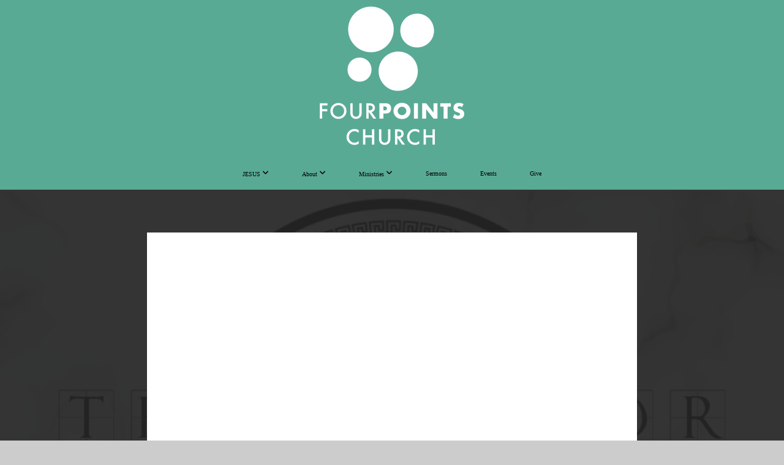

--- FILE ---
content_type: text/html; charset=UTF-8
request_url: https://fourpointschurch.com/media/2bz5c46/romans-5-1-11
body_size: 8714
content:
<!DOCTYPE html>
<html class="wf-loading">
	<head>
		<meta http-equiv="Content-Type" content="text/html; charset=utf-8" />
		<meta name="viewport" content="width=device-width, initial-scale=1.0" />
<meta name="provider" content="snappages" />
<meta http-equiv="X-UA-Compatible" content="IE=Edge"/>
    <meta name="keywords" content="reformed, calvinism, calvinist, reformed baptist, church, Acworth, Dallas, Georgia, gospel, bible, expository, preaching, Jesus, 9marks, 9 marks, A29, Acts 29, nine marks, verse by verse, exposition, expository, expositional, preach books of the Bible, preach through the Bible, scripture, Bible-based, dead dog, dead dog society, reformed church, calvinist church," />
            <meta name="description" content="" />
            <meta property="og:title" content="Romans 5:1-11" />
            <meta property="og:type" content="video" />
            <meta property="og:url" content="https://fourpointschurch.com/media/2bz5c46/romans-5-1-11" />
            <meta property="og:image" content="https://images.subsplash.com/image.jpg?id=f0d753b0-3665-4796-af12-a05dcf09e223&w=800&h=450" />
            <meta property="og:thumbnail" content="https://images.subsplash.com/image.jpg?id=f0d753b0-3665-4796-af12-a05dcf09e223&w=800&h=450" />
            <meta property="og:image:secure_url" content="https://images.subsplash.com/image.jpg?id=f0d753b0-3665-4796-af12-a05dcf09e223&w=800&h=450" />
            <meta property="og:site_name" content="Four Points Church" />
            <meta property="og:description" content="" />
    <link rel="shortcut icon" href="https://files.snappages.site/F3JCJZ/assets/favicon.png">
<link rel="canonical" href="https://fourpointschurch.com/media/2bz5c46/romans-5-1-11" />
<title>Romans 5:1-11 | Four Points Church</title>
    <script defer src="https://ajax.googleapis.com/ajax/libs/jquery/2.1.3/jquery.min.js"></script>
<script>
	var wid=26950, pid=442066, ptype='media', tid=33373, custom_fonts = "Bitter:regular,italic,700|Lato:100,100italic,300,300italic,regular,italic,700,700italic,900,900italic|Montserrat:100,200,300,regular,500,600,700,800,900|Open Sans:300,300italic,regular,italic,600,600italic,700,700italic,800,800italic&display=swap";var page_type="media-item", render_url="https://site.snappages.site";</script>
<link href="https://assets2.snappages.site/global/styles/website.min.css?v=1769726529" type="text/css" rel="stylesheet" /><script defer src="https://assets2.snappages.site/global/assets/js/website.min.js?v=1769726529" type="text/javascript"></script><link class="core-style" href="https://files.snappages.site/F3JCJZ/assets/themes/33373/style1764437773.css" type="text/css" rel="stylesheet" />
<link href="https://site.snappages.site/assets/icons/fontawesome/webfonts/fa-brands-400.woff2" rel="preload" as="font" type="font/woff2" crossorigin="anonymous"/>
<link href="https://site.snappages.site/assets/icons/fontawesome/webfonts/fa-regular-400.woff2" rel="preload" as="font" type="font/woff2" crossorigin="anonymous"/>
<link href="https://site.snappages.site/assets/icons/fontawesome/webfonts/fa-solid-900.woff2" rel="preload" as="font" type="font/woff2" crossorigin="anonymous"/>
<link href="https://site.snappages.site/assets/icons/fontawesome/css/all.min.css" rel="stylesheet"/>
<link href="https://site.snappages.site/assets/icons/fontawesome/css/all.min.css" rel="stylesheet"/>
<noscript><link href="https://site.snappages.site/assets/icons/fontawesome/css/all.min.css" rel="stylesheet" as="style"/></noscript>
<link href="https://site.snappages.site/assets/icons/fontawesome/css/v4-shims.min.css" rel="preload" as="style" onload="this.rel='stylesheet'"/>
<noscript><link href="https://site.snappages.site/assets/icons/fontawesome/css/v4-shims.min.css" rel="stylesheet" as="style"/></noscript>
<link href="https://assets2.snappages.site/global/assets/icons/pixeden/css/pe-icon-7-stroke.min.css" rel="preload" as="style" onload="this.rel='stylesheet'"/>
<noscript><link href="https://assets2.snappages.site/global/assets/icons/pixeden/css/pe-icon-7-stroke.min.css" rel="stylesheet" as="style"/></noscript>
<link href="https://assets2.snappages.site/global/assets/icons/typicons/typicons.min.css" rel="preload" as="style" onload="this.rel='stylesheet'"/>
<noscript><link href="https://assets2.snappages.site/global/assets/icons/typicons/typicons.min.css" rel="preload" as="stylesheet"/></noscript>
<link href="https://use.typekit.net/hqk1yln.css" rel="stylesheet" />

<!-- Global site tag (gtag.js) - Google Analytics -->
<script async src="https://www.googletagmanager.com/gtag/js?id=UA-96829870-1"></script>
<script>
window.dataLayer = window.dataLayer || [];
function gtag(){dataLayer.push(arguments);}
gtag('js', new Date());
gtag('config', 'UA-96829870-1');
</script>
<svg xmlns="https://www.w3.org/2000/svg" style="display:none;">
    <symbol id="sp-icon-amazon" viewBox="0 0 50 50">
        <g fill-rule="nonzero">
          <path id="Shape" d="M0.0909090909,38.8 C0.242409091,38.53335 0.484818182,38.51665 0.818181818,38.75 C8.39390909,43.58335 16.6363636,46 25.5454545,46 C31.4848182,46 37.3484545,44.78335 43.1363636,42.35 C43.2878636,42.28335 43.5075455,42.18335 43.7954545,42.05 C44.0833182,41.91665 44.2878636,41.81665 44.4090909,41.75 C44.8636364,41.55 45.2196818,41.65 45.4772727,42.05 C45.7348182,42.45 45.6515,42.81665 45.2272727,43.15 C44.6818182,43.58335 43.9848182,44.08335 43.1363636,44.65 C40.5302727,46.35 37.6211818,47.66665 34.4090909,48.6 C31.1969545,49.53335 28.0605909,50 25,50 C20.2727273,50 15.803,49.09165 11.5909091,47.275 C7.37877273,45.45835 3.60604545,42.9 0.272727273,39.6 C0.0909090909,39.43335 0,39.26665 0,39.1 C0,39 0.0302727273,38.9 0.0909090909,38.8 Z M13.7727273,24.55 C13.7727273,22.25 14.2878636,20.28335 15.3181818,18.65 C16.3484545,17.01665 17.7575455,15.78335 19.5454545,14.95 C21.1818182,14.18335 23.1969545,13.63335 25.5909091,13.3 C26.4090909,13.2 27.7424091,13.06665 29.5909091,12.9 L29.5909091,12.05 C29.5909091,9.91665 29.3787727,8.48335 28.9545455,7.75 C28.3181818,6.75 27.3181818,6.25 25.9545455,6.25 L25.5909091,6.25 C24.5909091,6.35 23.7272727,6.7 23,7.3 C22.2727273,7.9 21.803,8.73335 21.5909091,9.8 C21.4696818,10.46665 21.1666364,10.85 20.6818182,10.95 L15.4545455,10.25 C14.9393636,10.11665 14.6818182,9.81665 14.6818182,9.35 C14.6818182,9.25 14.6969545,9.13335 14.7272727,9 C15.2424091,6.03335 16.5075455,3.83335 18.5227273,2.4 C20.5378636,0.96665 22.8939091,0.16665 25.5909091,0 L26.7272727,0 C30.1818182,0 32.8787727,0.98335 34.8181818,2.95 C35.1223778,3.2848521 35.4034595,3.64418094 35.6590909,4.025 C35.9166364,4.40835 36.1211818,4.75 36.2727273,5.05 C36.4242273,5.35 36.5605909,5.78335 36.6818182,6.35 C36.803,6.91665 36.8939091,7.30835 36.9545455,7.525 C37.0151364,7.74165 37.0605909,8.20835 37.0909091,8.925 C37.1211818,9.64165 37.1363636,10.06665 37.1363636,10.2 L37.1363636,22.3 C37.1363636,23.16665 37.25,23.95835 37.4772727,24.675 C37.7045455,25.39165 37.9242273,25.90835 38.1363636,26.225 C38.3484545,26.54165 38.6969545,27.05 39.1818182,27.75 C39.3636364,28.05 39.4545455,28.31665 39.4545455,28.55 C39.4545455,28.81665 39.3333182,29.05 39.0909091,29.25 C36.5757273,31.65 35.2120909,32.95 35,33.15 C34.6363636,33.45 34.1969545,33.48335 33.6818182,33.25 C33.2575455,32.85 32.8863636,32.46665 32.5681818,32.1 C32.25,31.73335 32.0227273,31.46665 31.8863636,31.3 C31.75,31.13335 31.5302727,30.80835 31.2272727,30.325 C30.9242273,29.84165 30.7120909,29.51665 30.5909091,29.35 C28.8939091,31.38335 27.2272727,32.65 25.5909091,33.15 C24.5605909,33.48335 23.2878636,33.65 21.7727273,33.65 C19.4393636,33.65 17.5227273,32.85835 16.0227273,31.275 C14.5227273,29.69165 13.7727273,27.45 13.7727273,24.55 Z M21.5909091,23.55 C21.5909091,24.85 21.8863636,25.89165 22.4772727,26.675 C23.0681818,27.45835 23.8636364,27.85 24.8636364,27.85 C24.9545455,27.85 25.0833182,27.83335 25.25,27.8 C25.4166364,27.76665 25.5302727,27.75 25.5909091,27.75 C26.8636364,27.38335 27.8484545,26.48335 28.5454545,25.05 C28.8787727,24.41665 29.1287727,23.725 29.2954545,22.975 C29.4620909,22.225 29.553,21.61665 29.5681818,21.15 C29.5833182,20.68335 29.5909091,19.91665 29.5909091,18.85 L29.5909091,17.6 C27.8333182,17.6 26.5,17.73335 25.5909091,18 C22.9242273,18.83335 21.5909091,20.68335 21.5909091,23.55 Z M40.6818182,39.65 C40.7424091,39.51665 40.8333182,39.38335 40.9545455,39.25 C41.7120909,38.68335 42.4393636,38.3 43.1363636,38.1 C44.2878636,37.76665 45.4090909,37.58335 46.5,37.55 C46.803,37.51665 47.0909091,37.53335 47.3636364,37.6 C48.7272727,37.73335 49.5454545,37.98335 49.8181818,38.35 C49.9393636,38.55 50,38.85 50,39.25 L50,39.6 C50,40.76665 49.7120909,42.14165 49.1363636,43.725 C48.5605909,45.30835 47.7575455,46.58335 46.7272727,47.55 C46.5757273,47.68335 46.4393636,47.75 46.3181818,47.75 C46.2575455,47.75 46.1969545,47.73335 46.1363636,47.7 C45.9545455,47.6 45.9090909,47.41665 46,47.15 C47.1211818,44.25 47.6818182,42.23335 47.6818182,41.1 C47.6818182,40.73335 47.6211818,40.46665 47.5,40.3 C47.1969545,39.9 46.3484545,39.7 44.9545455,39.7 C44.4393636,39.7 43.8333182,39.73335 43.1363636,39.8 C42.3787727,39.9 41.6818182,40 41.0454545,40.1 C40.8636364,40.1 40.7424091,40.06665 40.6818182,40 C40.6211818,39.93335 40.6060455,39.86665 40.6363636,39.8 C40.6363636,39.76665 40.6515,39.71665 40.6818182,39.65 Z"/>
        </g>
    </symbol>
    <symbol id="sp-icon-roku" viewBox="0 0 50 50">
        <g>
          <path id="Combined-Shape" d="M8,0 L42,0 C46.418278,-8.11624501e-16 50,3.581722 50,8 L50,42 C50,46.418278 46.418278,50 42,50 L8,50 C3.581722,50 5.41083001e-16,46.418278 0,42 L0,8 C-5.41083001e-16,3.581722 3.581722,8.11624501e-16 8,0 Z M9.94591393,22.6758056 C9.94591393,23.9554559 8.93797503,25.0040346 7.705466,25.0040346 L6.5944023,25.0040346 L6.5944023,20.3268077 L7.705466,20.3268077 C8.93797503,20.3268077 9.94591393,21.3746529 9.94591393,22.6758056 Z M15,32 L11.1980679,26.5137477 C12.6117075,25.6540149 13.5405811,24.2489259 13.5405811,22.6758056 C13.5405811,20.0964239 11.1176341,18 8.14917631,18 L3,18 L3,31.9899135 L6.5944023,31.9899135 L6.5944023,27.3332264 L7.6834372,27.3332264 L10.9214498,32 L15,32 Z M19.4209982,23.6089545 C20.3760082,23.6089545 21.1686305,24.9005713 21.1686305,26.4995139 C21.1686305,28.098368 20.3760082,29.3917084 19.4209982,29.3917084 C18.4876486,29.3917084 17.6937241,28.0984122 17.6937241,26.4995139 C17.6937241,24.9006155 18.4876486,23.6089545 19.4209982,23.6089545 Z M24.8610089,26.4995139 C24.8610089,23.4472925 22.4211995,21 19.4209982,21 C16.4217953,21 14,23.4472925 14,26.4995139 C14,29.5540333 16.4217953,32 19.4209982,32 C22.4211995,32 24.8610089,29.5540333 24.8610089,26.4995139 Z M33.154894,21.2236663 L29.0835675,25.3681007 L29.0835675,21.2099662 L25.549974,21.2099662 L25.549974,31.7778363 L29.0835675,31.7778363 L29.0835675,27.4910969 L33.3340371,31.7778363 L37.7816639,31.7778363 L32.3803293,26.2779246 L36.8541742,21.7246949 L36.8541742,27.9961029 C36.8541742,30.0783079 38.0840844,31.9999116 41.1813884,31.9999116 C42.6517766,31.9999116 44.001101,31.1508546 44.6569026,30.3826285 L46.24575,31.7777921 L47,31.7777921 L47,21.2236663 L43.4663631,21.2236663 L43.4663631,28.056914 C43.0684459,28.7640196 42.5140009,29.2086122 41.657092,29.2086122 C40.7876817,29.2086122 40.3887661,28.6838515 40.3887661,27.0054037 L40.3887661,21.2236663 L33.154894,21.2236663 Z"/>
        </g>
    </symbol>
    <symbol id="sp-icon-google-play" viewBox="0 0 50 50">
	    <g fill-rule="nonzero">
	      <path id="top" d="M7.60285132,19.9078411 C12.5081466,14.9434827 20.3874745,6.92617108 24.6425662,2.55295316 L27.0855397,0.0509164969 L30.6904277,3.63645621 C32.6802444,5.62627291 34.2953157,7.30040733 34.2953157,7.35947047 C34.2953157,7.55651731 3.60386965,24.6751527 3.2296334,24.6751527 C3.01272912,24.6751527 4.70723014,22.8431772 7.60285132,19.9078411 Z" transform="matrix(1 0 0 -1 0 24.726)"/>
	            <path id="Shape" d="M0.767311609,49.8798639 C0.5901222,49.6828171 0.353869654,49.2693751 0.235234216,48.9735503 C0.0773930754,48.5794566 0.0183299389,41.3498232 0.0183299389,25.6690696 C0.0183299389,0.749517674 -0.0407331976,2.04992501 1.20010183,1.16295963 L1.83044807,0.709802806 L13.9256619,12.8050167 L26.0213849,24.9012488 L22.9088595,28.05298 C21.1950102,29.7866867 15.5804481,35.4796602 10.4394094,40.7194769 C1.61405295,49.6833262 1.06262729,50.2148945 0.767311609,49.8798639 Z" transform="matrix(1 0 0 -1 0 50.66)"/>
	            <path id="Shape" d="M32.1283096,28.868403 L28.287169,25.0272624 L31.5376782,21.7375476 C33.3304481,19.9249203 34.8864562,18.408627 34.9852342,18.3689121 C35.2214868,18.309849 45.0320774,23.6876494 45.5442974,24.1601545 C45.7413442,24.3373439 45.9974542,24.7711525 46.1155804,25.1453887 C46.450611,26.1499712 45.938391,27.0364274 44.5595723,27.8638205 C43.5748473,28.454961 37.3691446,31.9417227 36.3447047,32.4732909 C35.9893075,32.6703378 35.5560081,32.2961015 32.1283096,28.868403 Z" transform="matrix(1 0 0 -1 0 50.884)"/>
	            <path id="bottom" d="M16.1323829,37.9725051 C10.0850305,31.9643585 5.19959267,27.0392057 5.27851324,27.0392057 C5.33757637,27.0392057 5.84979633,27.2953157 6.401222,27.6104888 C7.48472505,28.2016293 28.8783096,39.9419552 31.3406314,41.2815682 C33.9210794,42.660387 34.0198574,42.1680244 30.4541752,45.7535642 C28.7204684,47.4872709 27.2627291,48.9052953 27.203666,48.9052953 C27.1446029,48.885947 22.160387,43.9806517 16.1323829,37.9725051 Z" transform="matrix(1 0 0 -1 0 75.945)"/>
	    </g>
    </symbol>
    <symbol id="sp-icon-apple" viewBox="0 0 50 50">
	    <g fill-rule="nonzero">
	      <path id="Shape" d="M33.9574406,26.5634279 C34.0276124,34.1300976 40.5866722,36.6480651 40.6593407,36.6801167 C40.6038808,36.8576056 39.6113106,40.2683744 37.2037125,43.7914576 C35.1223643,46.8374278 32.9623738,49.8720595 29.5596196,49.9349127 C26.2160702,49.9966052 25.1409344,47.9496797 21.3183084,47.9496797 C17.4968415,47.9496797 16.3023155,49.8721487 13.1372718,49.9966945 C9.85274871,50.1212403 7.35152871,46.7030612 5.25306112,43.668251 C0.964911488,37.4606036 -2.31212183,26.1269374 2.08810657,18.476523 C4.27404374,14.6772963 8.18048359,12.2714647 12.420574,12.2097721 C15.6458924,12.1481688 18.6901193,14.3824933 20.6618852,14.3824933 C22.6324029,14.3824933 26.3318047,11.6955185 30.2209468,12.0901367 C31.8490759,12.1579896 36.4193394,12.748667 39.353895,17.0498265 C39.1174329,17.1966031 33.9007325,20.2374843 33.9574406,26.5634279 M27.6736291,7.98325071 C29.4174035,5.86972218 30.5910653,2.92749548 30.2708784,0 C27.7573538,0.101154388 24.7179418,1.67712725 22.9150518,3.78949514 C21.2993165,5.66009243 19.8842887,8.65410161 20.2660876,11.5236543 C23.0677001,11.7406943 25.9297656,10.0981184 27.6736291,7.98325071"/>
	    </g>
    </symbol>
    <symbol id="sp-icon-windows" viewBox="0 0 50 50">
	    <g fill-rule="nonzero">
	      <path id="Shape" d="M0,7.0733463 L20.3540856,4.30155642 L20.3628405,23.9346304 L0.0184824903,24.0503891 L0,7.07354086 L0,7.0733463 Z M20.344358,26.1964981 L20.3599222,45.8466926 L0.0157587549,43.0496109 L0.0145914397,26.064786 L20.3441634,26.1964981 L20.344358,26.1964981 Z M22.8116732,3.93871595 L49.7992218,0 L49.7992218,23.6848249 L22.8116732,23.8988327 L22.8116732,3.93891051 L22.8116732,3.93871595 Z M49.8054475,26.381323 L49.7990272,49.9593385 L22.8114786,46.1503891 L22.7737354,26.3371595 L49.8054475,26.381323 Z"/>
	    </g>
    </symbol>
</svg>

	</head>
	<body>
		<div id="sp-wrapper">
			<header id="sp-header">
				<div id="sp-bar"><div id="sp-bar-text"><span></span></div><div id="sp-bar-social" class="sp-social-holder" data-style="icons" data-shape="circle"><a class="facebook" href="" target="_blank" data-type="facebook"><i class="fa fa-fw fa-facebook"></i></a><a class="instagram" href="" target="_blank" data-type="instagram"><i class="fa fa-fw fa-instagram"></i></a><a class="envelope-o" href="https:///contact" target="_blank" data-type="envelope-o"><i class="fa fa-fw fa-envelope-o"></i></a></div></div>
				<div id="sp-logo"><a href="/" target="_self"><img src="https://files.snappages.site/F3JCJZ/assets/images/3427238_1024x1024_500.png" width="250px"/></a></div>
				<div id="sp-nav"><nav id="sp-nav-links"><ul><li style="z-index:1250;" id="nav_acworth" data-type="basic"><a href="/" target="_self"><span></span>Home</a></li><li style="z-index:1249;" id="nav_jesus" data-type="folder"><a href="/jesus" target="_self"><span></span>JESUS&nbsp;<i class="fa fa-angle-down" style="font-size:12px;vertical-align:10%;"></i></a><ul class="sp-second-nav"><li id="nav_who-is-jesus"><a href="/who-is-jesus" target="_self"><span></span>WHO IS JESUS?</a></li><li id="nav_what-did-jesus-say"><a href="/what-did-jesus-say" target="_self"><span></span>WHAT DID JESUS SAY?</a></li><li id="nav_what-did-jesus-do"><a href="/what-did-jesus-do" target="_self"><span></span>WHAT DID JESUS DO?</a></li><li id="nav_salvation"><a href="/salvation" target="_self"><span></span>SALVATION</a></li><li id="nav_who-is-jesus-to-you"><a href="/who-is-jesus-to-you" target="_self"><span></span>WHO IS JESUS TO YOU?</a></li></ul></li><li style="z-index:1248;" id="nav_about" data-type="folder"><a href="/about" target="_self"><span></span>About&nbsp;<i class="fa fa-angle-down" style="font-size:12px;vertical-align:10%;"></i></a><ul class="sp-second-nav"><li id="nav_our-four-points"><a href="/our-four-points" target="_self"><span></span>OUR FOUR POINTS</a></li><li id="nav_our-theology"><a href="/our-theology" target="_self"><span></span>OUR THEOLOGY</a></li><li id="nav_our-culture"><a href="/our-culture" target="_self"><span></span>OUR CULTURE</a></li><li id="nav_our-leadership"><a href="/our-leadership" target="_self"><span></span>OUR LEADERSHIP</a></li></ul></li><li style="z-index:1247;" id="nav_ministries" data-type="folder"><a href="/ministries" target="_self"><span></span>Ministries&nbsp;<i class="fa fa-angle-down" style="font-size:12px;vertical-align:10%;"></i></a><ul class="sp-second-nav"><li id="nav_kids"><a href="/kids" target="_self"><span></span>KIDS</a></li><li id="nav_students"><a href="/students" target="_self"><span></span>Students</a></li><li id="nav_men"><a href="/men" target="_self"><span></span>Men</a></li><li id="nav_women"><a href="/women" target="_self"><span></span>Women</a></li><li id="nav_smallgroups"><a href="/smallgroups" target="_self"><span></span>Small Groups</a></li><li id="nav_membership"><a href="/membership" target="_self"><span></span>Membership</a></li><li id="nav_passionteams"><a href="/passionteams" target="_self"><span></span>Passion Teams</a></li><li id="nav_prayer"><a href="/prayer" target="_self"><span></span>Prayer Request</a></li></ul></li><li style="z-index:1246;" id="nav_sermons" data-type="basic"><a href="/sermons" target="_self"><span></span>Sermons </a></li><li style="z-index:1245;" id="nav_events" data-type="basic"><a href="/events" target="_self"><span></span>Events</a></li><li style="z-index:1244;" id="nav_give" data-type="basic"><a href="/give" target="_self"><span></span>Give</a></li></ul></nav></div><div id="sp-nav-button"></div>
			</header>
			<main id="sp-content">
				<section class="sp-section sp-scheme-1" data-index="" data-scheme="1"><div class="sp-section-slide" data-background="%7B%22type%22%3A%22image%22%2C%22src%22%3A%22https%3A%5C%2F%5C%2Fcdn.subsplash.com%5C%2Fimages%5C%2FF3JCJZ%5C%2F_source%5C%2F80543caf-b04f-4ce5-a0b6-6206f1d0d35c%5C%2Fimage.png%22%2C%22size%22%3A%22cover%22%2C%22position%22%3A%22center%22%2C%22repeat%22%3A%22no-repeat%22%2C%22attachment%22%3A%22scroll%22%2C%22tint%22%3A%22rgba%2830%2C30%2C30%2C.9%29%22%7D" data-tint="rgba(30,30,30,.9)"  data-label="Main" ><div class="sp-section-content"  style="padding-top:40px;padding-bottom:40px;"><div class="sp-grid sp-col sp-col-24"><div class="sp-block sp-subsplash_media-block " data-type="subsplash_media" data-id="" style="text-align:center;padding-top:30px;padding-bottom:30px;padding-left:0px;padding-right:0px;"><div class="sp-block-content"  style="max-width:800px;"><div class="sp-subsplash-holder"  data-source="2bz5c46" data-info="false"><div class="sap-embed-player"><iframe src="https://subsplash.com/u/-F3JCJZ/media/embed/d/2bz5c46?&info=0" frameborder="0" allow="clipboard-read; clipboard-write" webkitallowfullscreen mozallowfullscreen allowfullscreen></iframe></div><style type="text/css">div.sap-embed-player{position:relative;width:100%;height:0;padding-top:56.25%;}div.sap-embed-player>iframe{position:absolute;top:0;left:0;width:100%;height:100%;}</style></div></div></div><div class="sp-block sp-heading-block " data-type="heading" data-id="" style="text-align:center;"><div class="sp-block-content"  style=""><span class='h1' ><h1 >Romans 5:1-11</h1></span></div></div><div class="sp-block sp-text-block " data-type="text" data-id="" style="text-align:center;padding-top:0px;padding-bottom:0px;"><div class="sp-block-content"  style=""><span class="sp-media-subtitle">Apr 25, 2021 &nbsp;<span style="font-size:.8em;">&bullet;</span>&nbsp; Brent Stephens &nbsp;<span style="font-size:.8em;">&bullet;</span>&nbsp; Romans 5:1-11</span></div></div><div class="sp-block sp-text-block " data-type="text" data-id="" style="text-align:center;"><div class="sp-block-content"  style="max-width:1000px;;"></div></div></div></div></div></section><section class="sp-section sp-scheme-0" data-index="" data-scheme="0"><div class="sp-section-slide"  data-label="Main" ><div class="sp-section-content" ><div class="sp-grid sp-col sp-col-24"><div class="sp-block sp-heading-block " data-type="heading" data-id="" style="text-align:center;"><div class="sp-block-content"  style=""><span class='h3' ><h3 >More From Romans</h3></span></div></div><div class="sp-block sp-media_library-block " data-type="media_library" data-id="" style=""><div class="sp-block-content"  style=""><div class="sp-media-library"  data-source="series" data-layout="slider" data-pagination="false" data-labels="true" data-page="1" data-limit="12" data-filter="media_series" data-value="e09d2977-a904-47ee-9710-ca283078919e" data-total="32">
        <a class="sp-media-item" href="/media/jm8z79d/romans-1-1-7">
            <div class="sp-media-thumb" style="color:#6e4043;background-color:#d4d3d3;background-image:url(https://images.subsplash.com/image.jpg?id=f0d753b0-3665-4796-af12-a05dcf09e223&w=800&h=450);"><div class="sp-media-play-overlay"></div></div>
            <div class="sp-media-title">Romans 1:1-7</div>
            <div class="sp-media-subtitle">Feb 21, 2021 &nbsp;<span style="font-size:.8em;">&bullet;</span>&nbsp; Brent Stephens &nbsp;<span style="font-size:.8em;">&bullet;</span>&nbsp; Romans 1:1-7</div>
        </a>
        <a class="sp-media-item" href="/media/cvs77d3/romans-1-8-17">
            <div class="sp-media-thumb" style="color:#6e4043;background-color:#d4d3d3;background-image:url(https://images.subsplash.com/image.jpg?id=f0d753b0-3665-4796-af12-a05dcf09e223&w=800&h=450);"><div class="sp-media-play-overlay"></div></div>
            <div class="sp-media-title">Romans 1:8-17</div>
            <div class="sp-media-subtitle">Feb 28, 2021 &nbsp;<span style="font-size:.8em;">&bullet;</span>&nbsp; Brent Stephens &nbsp;<span style="font-size:.8em;">&bullet;</span>&nbsp; Romans 1:8-17</div>
        </a>
        <a class="sp-media-item" href="/media/p23tddt/romans-1-18-32">
            <div class="sp-media-thumb" style="color:#6e4043;background-color:#d4d3d3;background-image:url(https://images.subsplash.com/image.jpg?id=f0d753b0-3665-4796-af12-a05dcf09e223&w=800&h=450);"><div class="sp-media-play-overlay"></div></div>
            <div class="sp-media-title">Romans 1:18-32</div>
            <div class="sp-media-subtitle">Mar 7, 2021 &nbsp;<span style="font-size:.8em;">&bullet;</span>&nbsp; Brent Stephens &nbsp;<span style="font-size:.8em;">&bullet;</span>&nbsp; Romans 1:18-32</div>
        </a>
        <a class="sp-media-item" href="/media/yn554pm/romans-2-1-11">
            <div class="sp-media-thumb" style="color:#6e4043;background-color:#d4d3d3;background-image:url(https://images.subsplash.com/image.jpg?id=f0d753b0-3665-4796-af12-a05dcf09e223&w=800&h=450);"><div class="sp-media-play-overlay"></div></div>
            <div class="sp-media-title">Romans 2:1-11</div>
            <div class="sp-media-subtitle">Mar 14, 2021 &nbsp;<span style="font-size:.8em;">&bullet;</span>&nbsp; Brent Stephens &nbsp;<span style="font-size:.8em;">&bullet;</span>&nbsp; Romans 2:1-11</div>
        </a>
        <a class="sp-media-item" href="/media/ywbbt42/romans-2-12-29">
            <div class="sp-media-thumb" style="color:#6e4043;background-color:#d4d3d3;background-image:url(https://images.subsplash.com/image.jpg?id=f0d753b0-3665-4796-af12-a05dcf09e223&w=800&h=450);"><div class="sp-media-play-overlay"></div></div>
            <div class="sp-media-title">Romans 2:12-29</div>
            <div class="sp-media-subtitle">Mar 21, 2021 &nbsp;<span style="font-size:.8em;">&bullet;</span>&nbsp; Brent Stephens &nbsp;<span style="font-size:.8em;">&bullet;</span>&nbsp; Romans 2:12-29</div>
        </a>
        <a class="sp-media-item" href="/media/ztk4tx6/romans-3-1-20">
            <div class="sp-media-thumb" style="color:#6e4043;background-color:#d4d3d3;background-image:url(https://images.subsplash.com/image.jpg?id=f0d753b0-3665-4796-af12-a05dcf09e223&w=800&h=450);"><div class="sp-media-play-overlay"></div></div>
            <div class="sp-media-title">Romans 3:1-20</div>
            <div class="sp-media-subtitle">Mar 28, 2021 &nbsp;<span style="font-size:.8em;">&bullet;</span>&nbsp; Brent Stephens &nbsp;<span style="font-size:.8em;">&bullet;</span>&nbsp; Romans 3:1-20</div>
        </a>
        <a class="sp-media-item" href="/media/95jqnxg/romans-3-21-31">
            <div class="sp-media-thumb" style="color:#6e4043;background-color:#d4d3d3;background-image:url(https://images.subsplash.com/image.jpg?id=f0d753b0-3665-4796-af12-a05dcf09e223&w=800&h=450);"><div class="sp-media-play-overlay"></div></div>
            <div class="sp-media-title">Romans 3:21-31</div>
            <div class="sp-media-subtitle">Apr 4, 2021 &nbsp;<span style="font-size:.8em;">&bullet;</span>&nbsp; Brent Stephens &nbsp;<span style="font-size:.8em;">&bullet;</span>&nbsp; Romans 3:21-31</div>
        </a>
        <a class="sp-media-item" href="/media/fksw622/romans-4-1-12">
            <div class="sp-media-thumb" style="color:#6e4043;background-color:#d4d3d3;background-image:url(https://images.subsplash.com/image.jpg?id=f0d753b0-3665-4796-af12-a05dcf09e223&w=800&h=450);"><div class="sp-media-play-overlay"></div></div>
            <div class="sp-media-title">Romans 4:1-12</div>
            <div class="sp-media-subtitle">Apr 11, 2021 &nbsp;<span style="font-size:.8em;">&bullet;</span>&nbsp; Brent Stephens &nbsp;<span style="font-size:.8em;">&bullet;</span>&nbsp; Romans 4:1-12</div>
        </a>
        <a class="sp-media-item" href="/media/cchrgb5/romans-4-13-25">
            <div class="sp-media-thumb" style="color:#6e4043;background-color:#d4d3d3;background-image:url(https://images.subsplash.com/image.jpg?id=f0d753b0-3665-4796-af12-a05dcf09e223&w=800&h=450);"><div class="sp-media-play-overlay"></div></div>
            <div class="sp-media-title">Romans 4:13-25</div>
            <div class="sp-media-subtitle">Apr 18, 2021 &nbsp;<span style="font-size:.8em;">&bullet;</span>&nbsp; Jeremy Brannon &nbsp;<span style="font-size:.8em;">&bullet;</span>&nbsp; Romans 4:13-25</div>
        </a>
        <a class="sp-media-item" href="/media/t9t74rg/romans-5-12-21">
            <div class="sp-media-thumb" style="color:#6e4043;background-color:#d4d3d3;background-image:url(https://images.subsplash.com/image.jpg?id=f0d753b0-3665-4796-af12-a05dcf09e223&w=800&h=450);"><div class="sp-media-play-overlay"></div></div>
            <div class="sp-media-title">Romans 5:12-21</div>
            <div class="sp-media-subtitle">May 2, 2021 &nbsp;<span style="font-size:.8em;">&bullet;</span>&nbsp; Daniel Pernell &nbsp;<span style="font-size:.8em;">&bullet;</span>&nbsp; Romans 5:12-21</div>
        </a>
        <a class="sp-media-item" href="/media/f6zv88m/romans-6-1-11">
            <div class="sp-media-thumb" style="color:#6e4043;background-color:#d4d3d3;background-image:url(https://images.subsplash.com/image.jpg?id=f0d753b0-3665-4796-af12-a05dcf09e223&w=800&h=450);"><div class="sp-media-play-overlay"></div></div>
            <div class="sp-media-title">Romans 6:1-11</div>
            <div class="sp-media-subtitle">May 9, 2021 &nbsp;<span style="font-size:.8em;">&bullet;</span>&nbsp; Jeremy Brannon &nbsp;<span style="font-size:.8em;">&bullet;</span>&nbsp; Romans 6:1-11</div>
        </a>
        <a class="sp-media-item" href="/media/cpf7pqx/romans-6-12-23">
            <div class="sp-media-thumb" style="color:#6e4043;background-color:#d4d3d3;background-image:url(https://images.subsplash.com/image.jpg?id=f0d753b0-3665-4796-af12-a05dcf09e223&w=800&h=450);"><div class="sp-media-play-overlay"></div></div>
            <div class="sp-media-title">Romans 6:12-23</div>
            <div class="sp-media-subtitle">May 16, 2021 &nbsp;<span style="font-size:.8em;">&bullet;</span>&nbsp; Brent Stephens &nbsp;<span style="font-size:.8em;">&bullet;</span>&nbsp; Romans 6:12-23</div>
        </a><span></span></div></div></div><div class="sp-block sp-button-block " data-type="button" data-id="" style="text-align:center;"><div class="sp-block-content"  style=""><span class="text-reset"><a class="sp-button" href="/media/series/36x257j/romans" target=""  data-label="View Series" style="">View Series</a></span></div></div></div></div></div></section>
			</main>
			<footer id="sp-footer">
				<section class="sp-section sp-scheme-3" data-index="" data-scheme="3"><div class="sp-section-slide"  data-label="Main" ><div class="sp-section-content" ><div class="sp-grid sp-col sp-col-24"><div class="sp-block sp-code-block " data-type="code" data-id="f7d2116a-e563-401b-8eac-3d79ca66380f" style=""><div class="sp-block-content"  style=""><div class="code-holder"  data-id="40019" data-title="Verses Links"><script>
var refTagger = {
settings: {
bibleVersion: "ESV",                    
roundCorners: true,
socialSharing: [],
tooltipStyle: "dark",
customStyle : {
heading: {
fontFamily : "Verdana, Geneva, sans-serif",
fontSize : "18px"
},
body   : {
color : "#00a99d",
fontFamily : "Verdana, Geneva, sans-serif"
}
}
}
};
(function(d, t) {
var g = d.createElement(t), s = d.getElementsByTagName(t)[0];
g.src = "//api.reftagger.com/v2/RefTagger.js";
s.parentNode.insertBefore(g, s);
}(document, "script"));
</script>
</div></div></div></div></div></div></section><div id="sp-footer-extra"><div id="sp-footer-brand"><a href="https://snappages.com?utm_source=user&utm_medium=footer" target="_blank" title="powered by SnapPages Website Builder">powered by &nbsp;<span>SnapPages</span></a></div></div>
			</footer>
		</div>
	
	</body>
</html>


--- FILE ---
content_type: text/html; charset=utf-8
request_url: https://subsplash.com/u/-F3JCJZ/media/embed/d/2bz5c46?&info=0
body_size: 15558
content:
<!DOCTYPE html><html lang="en"><head><meta charSet="utf-8"/><meta name="viewport" content="width=device-width, initial-scale=1"/><link rel="stylesheet" href="https://assets.prod.subsplash.io/web-app/_next/static/css/1b6dc5a8b7dea857.css" data-precedence="next"/><link rel="preload" as="script" fetchPriority="low" href="https://assets.prod.subsplash.io/web-app/_next/static/chunks/webpack-53c6ca6fa18ac19e.js"/><script src="https://assets.prod.subsplash.io/web-app/_next/static/chunks/4bd1b696-234880969d896f6e.js" async=""></script><script src="https://assets.prod.subsplash.io/web-app/_next/static/chunks/2532-7b7ee97ffc701e13.js" async=""></script><script src="https://assets.prod.subsplash.io/web-app/_next/static/chunks/main-app-b30d6f3ecff8e980.js" async=""></script><script src="https://assets.prod.subsplash.io/web-app/_next/static/chunks/app/layout-5c8a90300a905918.js" async=""></script><script src="https://assets.prod.subsplash.io/web-app/_next/static/chunks/82316aac-948ad82ac4d03b29.js" async=""></script><script src="https://assets.prod.subsplash.io/web-app/_next/static/chunks/9189-92d83ebb837af5f1.js" async=""></script><script src="https://assets.prod.subsplash.io/web-app/_next/static/chunks/app/error-e84e184e78a4a2c2.js" async=""></script><script src="https://assets.prod.subsplash.io/web-app/_next/static/chunks/2626716e-0e20cf3728847630.js" async=""></script><script src="https://assets.prod.subsplash.io/web-app/_next/static/chunks/1e4a01de-7d53026235bfbc82.js" async=""></script><script src="https://assets.prod.subsplash.io/web-app/_next/static/chunks/13b76428-451751db6b930d67.js" async=""></script><script src="https://assets.prod.subsplash.io/web-app/_next/static/chunks/542ea986-ec287d4fec3b5165.js" async=""></script><script src="https://assets.prod.subsplash.io/web-app/_next/static/chunks/e37a0b60-2fb0f1ad7fd9ae68.js" async=""></script><script src="https://assets.prod.subsplash.io/web-app/_next/static/chunks/794d257c-ba4101535445c307.js" async=""></script><script src="https://assets.prod.subsplash.io/web-app/_next/static/chunks/1126-1850a116fc9bdfed.js" async=""></script><script src="https://assets.prod.subsplash.io/web-app/_next/static/chunks/5606-943304aa3cdb9ad1.js" async=""></script><script src="https://assets.prod.subsplash.io/web-app/_next/static/chunks/1239-f6abc23964144c44.js" async=""></script><script src="https://assets.prod.subsplash.io/web-app/_next/static/chunks/8879-f2c588474d408a7d.js" async=""></script><script src="https://assets.prod.subsplash.io/web-app/_next/static/chunks/app/%5BcustomPath%5D/(nav)/%5B...catchall%5D/page-cb28e3af4475d456.js" async=""></script><script src="https://assets.prod.subsplash.io/web-app/_next/static/chunks/app/%5BcustomPath%5D/(nav)/media/embed/d/%5Bid%5D/not-found-67e152e91f9e8fd1.js" async=""></script><script src="https://assets.prod.subsplash.io/web-app/_next/static/chunks/app/global-error-4fb6d617e8b83095.js" async=""></script><script src="https://assets.prod.subsplash.io/web-app/_next/static/chunks/app/%5BcustomPath%5D/(nav)/error-6cd90ab0263f6592.js" async=""></script><script src="https://assets.prod.subsplash.io/web-app/_next/static/chunks/87e9e1a7-83be2cc0a85041ee.js" async=""></script><script src="https://assets.prod.subsplash.io/web-app/_next/static/chunks/6013-b31067f825b9de24.js" async=""></script><script src="https://assets.prod.subsplash.io/web-app/_next/static/chunks/7070-450057ed86e359f5.js" async=""></script><script src="https://assets.prod.subsplash.io/web-app/_next/static/chunks/app/%5BcustomPath%5D/(nav)/media/embed/d/%5Bid%5D/page-c2984c358ae124e8.js" async=""></script><script src="https://assets.prod.subsplash.io/web-app/_next/static/chunks/9037-63f3f8e5eb48d750.js" async=""></script><script src="https://assets.prod.subsplash.io/web-app/_next/static/chunks/app/%5BcustomPath%5D/layout-b44671786df63336.js" async=""></script><meta name="theme-color" content="#3aa38a"/><title>Romans 5:1-11 - Four Points Church</title><meta name="robots" content="index, follow"/><meta name="googlebot" content="index, follow"/><meta name="fb:app_id" content="462626960493104"/><meta property="og:title" content="Romans 5:1-11"/><meta property="og:description" content="Content from Romans 5:1-11"/><meta property="og:site_name" content="Four Points Church"/><meta property="og:image" content="https://images.subsplash.com/image.jpg?id=f0d753b0-3665-4796-af12-a05dcf09e223&amp;w=1280&amp;h=720"/><meta property="og:image:width" content="1280"/><meta property="og:image:height" content="720"/><meta property="og:type" content="video.movie"/><meta name="twitter:card" content="summary_large_image"/><meta name="twitter:title" content="Romans 5:1-11"/><meta name="twitter:description" content="Content from Romans 5:1-11"/><meta name="twitter:image" content="https://images.subsplash.com/image.jpg?id=f0d753b0-3665-4796-af12-a05dcf09e223&amp;w=1280&amp;h=720"/><meta name="twitter:image:width" content="1280"/><meta name="twitter:image:height" content="720"/><link rel="icon" href="/u/-F3JCJZ/icon?d136b0183752345a" type="image/png" sizes="32x32"/><script>(self.__next_s=self.__next_s||[]).push([0,{"children":"window['__ENV'] = {\"NEXT_PUBLIC_STRIPE_KEY\":\"pk_live_NtK3fbPWR8llwyhtcNcNTXcc\",\"NEXT_PUBLIC_EUA_RECAPTCHA_SITE_KEY\":\"6LehYNsrAAAAAHzfx52xAIoealmafbJA7eFoq6li\",\"NEXT_PUBLIC_SITES_HOST\":\"https://sites.subsplash.com\",\"NEXT_PUBLIC_ENCODED_TENOR_API_KEY\":\"QUl6YVN5QjVJN2pWMDAtOFFUUE9yaEJNRUV1bUhMNXNkcWJYdGRj\",\"NEXT_PUBLIC_OMNI_SENTRY_ENABLED\":\"true\",\"NEXT_PUBLIC_UNLEASH_CLIENT_KEY\":\"Fm76fLUTkygGEONUIXFubtZl0X9bj7mWd6ce8CYWn2LKBPBS5Do9xEthTibmJ8Z0\",\"NEXT_PUBLIC_BUILD_ENV\":\"prod\",\"NEXT_PUBLIC_GOOGLE_CAPTCHA_KEY\":\"6LdQxHsaAAAAAKL-fPEdaxqNaPjTItILKcm2Wf8u\",\"NEXT_PUBLIC_GOOGLE_MAPS_KEY\":\"AIzaSyAIbpdmzkOrNz79Z7TLN_h6BCMZ3CLwqsg\",\"NEXT_PUBLIC_STRIPE_TEST_KEY\":\"pk_test_g1LO3WwPiAtH0DfRleeldKNP\",\"NEXT_PUBLIC_FEEDS_SERVICE\":\"https://feeds.subsplash.com/api/v1\",\"NEXT_PUBLIC_GUEST_TOKENS_SERVICE_CLIENT_ID\":\"01f874a5-ac2e-4be9-a67b-32f4881f8d83\",\"NEXT_PUBLIC_GUEST_TOKENS_SERVICE_CLIENT_SECRET\":\"e00d19d3f154ed876198f62e48c5af64db8536da9805ce4f6ebeac7873b6b5cc\"}"}])</script><meta name="sentry-trace" content="33d9451d71cd864e292f1ed61d31cc8b-2181801ca2c33b74-1"/><meta name="baggage" content="sentry-environment=production,sentry-release=36fc6ac,sentry-public_key=b6050d068fe84772a4cab9dd4e21f1ef,sentry-trace_id=33d9451d71cd864e292f1ed61d31cc8b,sentry-sample_rate=1,sentry-transaction=GET%20%2F%5BcustomPath%5D%2Fmedia%2Fembed%2Fd%2F%5Bid%5D,sentry-sampled=true"/><script src="https://assets.prod.subsplash.io/web-app/_next/static/chunks/polyfills-42372ed130431b0a.js" noModule=""></script></head><body class="bg-n0 no-transition"><div hidden=""><!--$--><!--/$--></div><section class="peer-[.transparent-route]:-mt-4xl"><!--$--><!--$--><div class="css-1bh9chl r-13awgt0"></div><!--$--><!--/$--><!--/$--><!--/$--></section><div class="fixed bottom-0 left-0 w-full pointer-events-none p-md xs:p-xl z-[100]"><div class="opacity-0 text-base rounded-md shadow-md bg-n900 text-n0 p-lg xs:max-w-[350px] w-full transition-opacity duration-300"></div></div><script src="https://assets.prod.subsplash.io/web-app/_next/static/chunks/webpack-53c6ca6fa18ac19e.js" id="_R_" async=""></script><script>(self.__next_f=self.__next_f||[]).push([0])</script><script>self.__next_f.push([1,"1:\"$Sreact.fragment\"\n2:I[41402,[\"7177\",\"static/chunks/app/layout-5c8a90300a905918.js\"],\"\"]\n3:I[9766,[],\"\"]\n4:I[50960,[\"9326\",\"static/chunks/82316aac-948ad82ac4d03b29.js\",\"9189\",\"static/chunks/9189-92d83ebb837af5f1.js\",\"8039\",\"static/chunks/app/error-e84e184e78a4a2c2.js\"],\"default\"]\n5:I[98924,[],\"\"]\n"])</script><script>self.__next_f.push([1,"6:I[9254,[\"7596\",\"static/chunks/2626716e-0e20cf3728847630.js\",\"8060\",\"static/chunks/1e4a01de-7d53026235bfbc82.js\",\"586\",\"static/chunks/13b76428-451751db6b930d67.js\",\"6915\",\"static/chunks/542ea986-ec287d4fec3b5165.js\",\"4935\",\"static/chunks/e37a0b60-2fb0f1ad7fd9ae68.js\",\"958\",\"static/chunks/794d257c-ba4101535445c307.js\",\"9326\",\"static/chunks/82316aac-948ad82ac4d03b29.js\",\"1126\",\"static/chunks/1126-1850a116fc9bdfed.js\",\"5606\",\"static/chunks/5606-943304aa3cdb9ad1.js\",\"1239\",\"static/chunks/1239-f6abc23964144c44.js\",\"9189\",\"static/chunks/9189-92d83ebb837af5f1.js\",\"8879\",\"static/chunks/8879-f2c588474d408a7d.js\",\"8957\",\"static/chunks/app/%5BcustomPath%5D/(nav)/%5B...catchall%5D/page-cb28e3af4475d456.js\"],\"default\"]\n"])</script><script>self.__next_f.push([1,"7:\"$Sreact.suspense\"\nb:I[27836,[\"8579\",\"static/chunks/app/%5BcustomPath%5D/(nav)/media/embed/d/%5Bid%5D/not-found-67e152e91f9e8fd1.js\"],\"default\"]\nd:I[24431,[],\"OutletBoundary\"]\nf:I[15278,[],\"AsyncMetadataOutlet\"]\n15:I[54062,[\"9326\",\"static/chunks/82316aac-948ad82ac4d03b29.js\",\"9189\",\"static/chunks/9189-92d83ebb837af5f1.js\",\"4219\",\"static/chunks/app/global-error-4fb6d617e8b83095.js\"],\"default\"]\n17:I[24431,[],\"ViewportBoundary\"]\n19:I[24431,[],\"MetadataBoundary\"]\n:HL[\"https://assets.prod.subsplash.io/web-app/_next/static/css/1b6dc5a8b7dea857.css\",\"style\"]\n"])</script><script>self.__next_f.push([1,"0:{\"P\":null,\"b\":\"36fc6ac\",\"p\":\"https://assets.prod.subsplash.io/web-app\",\"c\":[\"\",\"-F3JCJZ\",\"media\",\"embed\",\"d\",\"2bz5c46?info=0\"],\"i\":false,\"f\":[[[\"\",{\"children\":[[\"customPath\",\"-F3JCJZ\",\"d\"],{\"children\":[\"(nav)\",{\"children\":[\"media\",{\"children\":[\"embed\",{\"children\":[\"d\",{\"children\":[[\"id\",\"2bz5c46\",\"d\"],{\"children\":[\"__PAGE__?{\\\"info\\\":\\\"0\\\"}\",{}]}]}]}]}]}]}]},\"$undefined\",\"$undefined\",true],[\"\",[\"$\",\"$1\",\"c\",{\"children\":[[[\"$\",\"link\",\"0\",{\"rel\":\"stylesheet\",\"href\":\"https://assets.prod.subsplash.io/web-app/_next/static/css/1b6dc5a8b7dea857.css\",\"precedence\":\"next\",\"crossOrigin\":\"$undefined\",\"nonce\":\"$undefined\"}]],[\"$\",\"html\",null,{\"lang\":\"en\",\"children\":[[\"$\",\"head\",null,{\"children\":[\"$\",\"$L2\",null,{\"strategy\":\"beforeInteractive\",\"nonce\":\"$undefined\",\"dangerouslySetInnerHTML\":{\"__html\":\"window['__ENV'] = {\\\"NEXT_PUBLIC_STRIPE_KEY\\\":\\\"pk_live_NtK3fbPWR8llwyhtcNcNTXcc\\\",\\\"NEXT_PUBLIC_EUA_RECAPTCHA_SITE_KEY\\\":\\\"6LehYNsrAAAAAHzfx52xAIoealmafbJA7eFoq6li\\\",\\\"NEXT_PUBLIC_SITES_HOST\\\":\\\"https://sites.subsplash.com\\\",\\\"NEXT_PUBLIC_ENCODED_TENOR_API_KEY\\\":\\\"QUl6YVN5QjVJN2pWMDAtOFFUUE9yaEJNRUV1bUhMNXNkcWJYdGRj\\\",\\\"NEXT_PUBLIC_OMNI_SENTRY_ENABLED\\\":\\\"true\\\",\\\"NEXT_PUBLIC_UNLEASH_CLIENT_KEY\\\":\\\"Fm76fLUTkygGEONUIXFubtZl0X9bj7mWd6ce8CYWn2LKBPBS5Do9xEthTibmJ8Z0\\\",\\\"NEXT_PUBLIC_BUILD_ENV\\\":\\\"prod\\\",\\\"NEXT_PUBLIC_GOOGLE_CAPTCHA_KEY\\\":\\\"6LdQxHsaAAAAAKL-fPEdaxqNaPjTItILKcm2Wf8u\\\",\\\"NEXT_PUBLIC_GOOGLE_MAPS_KEY\\\":\\\"AIzaSyAIbpdmzkOrNz79Z7TLN_h6BCMZ3CLwqsg\\\",\\\"NEXT_PUBLIC_STRIPE_TEST_KEY\\\":\\\"pk_test_g1LO3WwPiAtH0DfRleeldKNP\\\",\\\"NEXT_PUBLIC_FEEDS_SERVICE\\\":\\\"https://feeds.subsplash.com/api/v1\\\",\\\"NEXT_PUBLIC_GUEST_TOKENS_SERVICE_CLIENT_ID\\\":\\\"01f874a5-ac2e-4be9-a67b-32f4881f8d83\\\",\\\"NEXT_PUBLIC_GUEST_TOKENS_SERVICE_CLIENT_SECRET\\\":\\\"e00d19d3f154ed876198f62e48c5af64db8536da9805ce4f6ebeac7873b6b5cc\\\"}\"}}]}],[\"$\",\"body\",null,{\"className\":\"bg-n0 no-transition\",\"children\":[\"$\",\"$L3\",null,{\"parallelRouterKey\":\"children\",\"error\":\"$4\",\"errorStyles\":[],\"errorScripts\":[],\"template\":[\"$\",\"$L5\",null,{}],\"templateStyles\":\"$undefined\",\"templateScripts\":\"$undefined\",\"notFound\":[[[\"$\",\"$L6\",null,{\"statusCode\":404}],[\"$\",\"div\",null,{\"className\":\"flex justify-center flex-col text-center items-center my-[160px]\",\"children\":[[\"$\",\"h1\",null,{\"className\":\"text-4xl tracking-[-0.6px] font-black mt-sm\",\"children\":\"Page not found...\"}],[\"$\",\"p\",null,{\"className\":\"text-b1 text-n500 w-[313px] leading-6 mt-lg\",\"children\":\"Sorry, the page you are looking for doesn't exist or has been moved.\"}]]}],[\"$\",\"$7\",null,{\"children\":\"$L8\"}]],[]],\"forbidden\":\"$undefined\",\"unauthorized\":\"$undefined\"}]}]]}]]}],{\"children\":[[\"customPath\",\"-F3JCJZ\",\"d\"],[\"$\",\"$1\",\"c\",{\"children\":[null,\"$L9\"]}],{\"children\":[\"(nav)\",[\"$\",\"$1\",\"c\",{\"children\":[null,\"$La\"]}],{\"children\":[\"media\",[\"$\",\"$1\",\"c\",{\"children\":[null,[\"$\",\"$L3\",null,{\"parallelRouterKey\":\"children\",\"error\":\"$undefined\",\"errorStyles\":\"$undefined\",\"errorScripts\":\"$undefined\",\"template\":[\"$\",\"$L5\",null,{}],\"templateStyles\":\"$undefined\",\"templateScripts\":\"$undefined\",\"notFound\":\"$undefined\",\"forbidden\":\"$undefined\",\"unauthorized\":\"$undefined\"}]]}],{\"children\":[\"embed\",[\"$\",\"$1\",\"c\",{\"children\":[null,[\"$\",\"$L3\",null,{\"parallelRouterKey\":\"children\",\"error\":\"$undefined\",\"errorStyles\":\"$undefined\",\"errorScripts\":\"$undefined\",\"template\":[\"$\",\"$L5\",null,{}],\"templateStyles\":\"$undefined\",\"templateScripts\":\"$undefined\",\"notFound\":\"$undefined\",\"forbidden\":\"$undefined\",\"unauthorized\":\"$undefined\"}]]}],{\"children\":[\"d\",[\"$\",\"$1\",\"c\",{\"children\":[null,[\"$\",\"$L3\",null,{\"parallelRouterKey\":\"children\",\"error\":\"$undefined\",\"errorStyles\":\"$undefined\",\"errorScripts\":\"$undefined\",\"template\":[\"$\",\"$L5\",null,{}],\"templateStyles\":\"$undefined\",\"templateScripts\":\"$undefined\",\"notFound\":\"$undefined\",\"forbidden\":\"$undefined\",\"unauthorized\":\"$undefined\"}]]}],{\"children\":[[\"id\",\"2bz5c46\",\"d\"],[\"$\",\"$1\",\"c\",{\"children\":[null,[\"$\",\"$L3\",null,{\"parallelRouterKey\":\"children\",\"error\":\"$undefined\",\"errorStyles\":\"$undefined\",\"errorScripts\":\"$undefined\",\"template\":[\"$\",\"$L5\",null,{}],\"templateStyles\":\"$undefined\",\"templateScripts\":\"$undefined\",\"notFound\":[[\"$\",\"$Lb\",null,{}],[]],\"forbidden\":\"$undefined\",\"unauthorized\":\"$undefined\"}]]}],{\"children\":[\"__PAGE__\",[\"$\",\"$1\",\"c\",{\"children\":[\"$Lc\",null,[\"$\",\"$Ld\",null,{\"children\":[\"$Le\",[\"$\",\"$Lf\",null,{\"promise\":\"$@10\"}]]}]]}],{},null,false]},null,false]},null,false]},null,false]},[[\"$\",\"div\",\"l\",{\"className\":\"flex items-center justify-center h-[300px]\",\"role\":\"status\",\"children\":[[\"$\",\"svg\",null,{\"aria-hidden\":\"true\",\"className\":\"mr-2 fill-n200 w-3xl h-3xl animate-spin\",\"viewBox\":\"0 0 100 101\",\"fill\":\"none\",\"xmlns\":\"http://www.w3.org/2000/svg\",\"children\":[[\"$\",\"path\",null,{\"d\":\"M100 50.5908C100 78.2051 77.6142 100.591 50 100.591C22.3858 100.591 0 78.2051 0 50.5908C0 22.9766 22.3858 0.59082 50 0.59082C77.6142 0.59082 100 22.9766 100 50.5908ZM9.08144 50.5908C9.08144 73.1895 27.4013 91.5094 50 91.5094C72.5987 91.5094 90.9186 73.1895 90.9186 50.5908C90.9186 27.9921 72.5987 9.67226 50 9.67226C27.4013 9.67226 9.08144 27.9921 9.08144 50.5908Z\",\"fill\":\"transparent\"}],\"$L11\"]}],\"$L12\"]}],[],[]],false]},[\"$L13\",[],[]],false]},null,false]},null,false],\"$L14\",false]],\"m\":\"$undefined\",\"G\":[\"$15\",[\"$L16\"]],\"s\":false,\"S\":false}\n"])</script><script>self.__next_f.push([1,"11:[\"$\",\"path\",null,{\"d\":\"M93.9676 39.0409C96.393 38.4038 97.8624 35.9116 97.0079 33.5539C95.2932 28.8227 92.871 24.3692 89.8167 20.348C85.8452 15.1192 80.8826 10.7238 75.2124 7.41289C69.5422 4.10194 63.2754 1.94025 56.7698 1.05124C51.7666 0.367541 46.6976 0.446843 41.7345 1.27873C39.2613 1.69328 37.813 4.19778 38.4501 6.62326C39.0873 9.04874 41.5694 10.4717 44.0505 10.1071C47.8511 9.54855 51.7191 9.52689 55.5402 10.0491C60.8642 10.7766 65.9928 12.5457 70.6331 15.2552C75.2735 17.9648 79.3347 21.5619 82.5849 25.841C84.9175 28.9121 86.7997 32.2913 88.1811 35.8758C89.083 38.2158 91.5421 39.6781 93.9676 39.0409Z\",\"fill\":\"currentFill\"}]\n12:[\"$\",\"span\",null,{\"className\":\"sr-only\",\"children\":\"Loading...\"}]\n"])</script><script>self.__next_f.push([1,"13:[\"$\",\"div\",\"l\",{\"className\":\"flex items-center justify-center h-[300px]\",\"role\":\"status\",\"children\":[[\"$\",\"svg\",null,{\"aria-hidden\":\"true\",\"className\":\"mr-2 fill-n200 w-3xl h-3xl animate-spin\",\"viewBox\":\"0 0 100 101\",\"fill\":\"none\",\"xmlns\":\"http://www.w3.org/2000/svg\",\"children\":[[\"$\",\"path\",null,{\"d\":\"M100 50.5908C100 78.2051 77.6142 100.591 50 100.591C22.3858 100.591 0 78.2051 0 50.5908C0 22.9766 22.3858 0.59082 50 0.59082C77.6142 0.59082 100 22.9766 100 50.5908ZM9.08144 50.5908C9.08144 73.1895 27.4013 91.5094 50 91.5094C72.5987 91.5094 90.9186 73.1895 90.9186 50.5908C90.9186 27.9921 72.5987 9.67226 50 9.67226C27.4013 9.67226 9.08144 27.9921 9.08144 50.5908Z\",\"fill\":\"transparent\"}],[\"$\",\"path\",null,{\"d\":\"M93.9676 39.0409C96.393 38.4038 97.8624 35.9116 97.0079 33.5539C95.2932 28.8227 92.871 24.3692 89.8167 20.348C85.8452 15.1192 80.8826 10.7238 75.2124 7.41289C69.5422 4.10194 63.2754 1.94025 56.7698 1.05124C51.7666 0.367541 46.6976 0.446843 41.7345 1.27873C39.2613 1.69328 37.813 4.19778 38.4501 6.62326C39.0873 9.04874 41.5694 10.4717 44.0505 10.1071C47.8511 9.54855 51.7191 9.52689 55.5402 10.0491C60.8642 10.7766 65.9928 12.5457 70.6331 15.2552C75.2735 17.9648 79.3347 21.5619 82.5849 25.841C84.9175 28.9121 86.7997 32.2913 88.1811 35.8758C89.083 38.2158 91.5421 39.6781 93.9676 39.0409Z\",\"fill\":\"currentFill\"}]]}],[\"$\",\"span\",null,{\"className\":\"sr-only\",\"children\":\"Loading...\"}]]}]\n"])</script><script>self.__next_f.push([1,"14:[\"$\",\"$1\",\"h\",{\"children\":[null,[[\"$\",\"$L17\",null,{\"children\":\"$L18\"}],null],[\"$\",\"$L19\",null,{\"children\":[\"$\",\"div\",null,{\"hidden\":true,\"children\":[\"$\",\"$7\",null,{\"fallback\":null,\"children\":\"$L1a\"}]}]}]]}]\n16:[\"$\",\"link\",\"0\",{\"rel\":\"stylesheet\",\"href\":\"https://assets.prod.subsplash.io/web-app/_next/static/css/1b6dc5a8b7dea857.css\",\"precedence\":\"next\",\"crossOrigin\":\"$undefined\",\"nonce\":\"$undefined\"}]\n8:null\n"])</script><script>self.__next_f.push([1,"1c:I[19120,[\"9326\",\"static/chunks/82316aac-948ad82ac4d03b29.js\",\"9189\",\"static/chunks/9189-92d83ebb837af5f1.js\",\"8053\",\"static/chunks/app/%5BcustomPath%5D/(nav)/error-6cd90ab0263f6592.js\"],\"default\"]\n"])</script><script>self.__next_f.push([1,"a:[\"$L1b\",[\"$\",\"section\",null,{\"className\":\"peer-[.transparent-route]:-mt-4xl\",\"children\":[\"$\",\"$L3\",null,{\"parallelRouterKey\":\"children\",\"error\":\"$1c\",\"errorStyles\":[],\"errorScripts\":[],\"template\":[\"$\",\"$L5\",null,{}],\"templateStyles\":\"$undefined\",\"templateScripts\":\"$undefined\",\"notFound\":[[[\"$\",\"$L6\",null,{\"statusCode\":404}],[\"$\",\"div\",null,{\"className\":\"flex justify-center flex-col text-center items-center my-[160px]\",\"children\":[[\"$\",\"h1\",null,{\"className\":\"text-4xl tracking-[-0.6px] font-black mt-sm\",\"children\":\"Page not found...\"}],[\"$\",\"p\",null,{\"className\":\"text-b1 text-n500 w-[313px] leading-6 mt-lg\",\"children\":\"Sorry, the page you are looking for doesn't exist or has been moved.\"}]]}],[\"$\",\"$7\",null,{\"children\":\"$L1d\"}]],[]],\"forbidden\":\"$undefined\",\"unauthorized\":\"$undefined\"}]}]]\n"])</script><script>self.__next_f.push([1,"18:[[\"$\",\"meta\",\"0\",{\"charSet\":\"utf-8\"}],[\"$\",\"meta\",\"1\",{\"name\":\"viewport\",\"content\":\"width=device-width, initial-scale=1\"}],[\"$\",\"meta\",\"2\",{\"name\":\"theme-color\",\"content\":\"#3aa38a\"}]]\ne:null\n"])</script><script>self.__next_f.push([1,"1d:null\n1b:\"$undefined\"\n"])</script><script>self.__next_f.push([1,"1e:I[75667,[\"7596\",\"static/chunks/2626716e-0e20cf3728847630.js\",\"8060\",\"static/chunks/1e4a01de-7d53026235bfbc82.js\",\"586\",\"static/chunks/13b76428-451751db6b930d67.js\",\"6915\",\"static/chunks/542ea986-ec287d4fec3b5165.js\",\"4935\",\"static/chunks/e37a0b60-2fb0f1ad7fd9ae68.js\",\"958\",\"static/chunks/794d257c-ba4101535445c307.js\",\"9326\",\"static/chunks/82316aac-948ad82ac4d03b29.js\",\"8448\",\"static/chunks/87e9e1a7-83be2cc0a85041ee.js\",\"1126\",\"static/chunks/1126-1850a116fc9bdfed.js\",\"5606\",\"static/chunks/5606-943304aa3cdb9ad1.js\",\"1239\",\"static/chunks/1239-f6abc23964144c44.js\",\"9189\",\"static/chunks/9189-92d83ebb837af5f1.js\",\"6013\",\"static/chunks/6013-b31067f825b9de24.js\",\"7070\",\"static/chunks/7070-450057ed86e359f5.js\",\"6420\",\"static/chunks/app/%5BcustomPath%5D/(nav)/media/embed/d/%5Bid%5D/page-c2984c358ae124e8.js\"],\"default\"]\n"])</script><script>self.__next_f.push([1,"1f:I[80622,[],\"IconMark\"]\n"])</script><script>self.__next_f.push([1,"c:[\"$\",\"$L1e\",null,{\"data\":{\"_links\":{\"self\":{\"href\":\"https://core.subsplash.com/media/v1/media-items/f0bbf75a-1dcd-4292-85b2-cd42300b1ace\"},\"embed\":{\"href\":\"http://subsplash.com/embed/2bz5c46\"},\"share\":{\"href\":\"https://subspla.sh/2bz5c46\"},\"dashboard\":{\"href\":\"https://dashboard.subsplash.com/F3JCJZ/-d/#/library/media/items/f0bbf75a-1dcd-4292-85b2-cd42300b1ace\"}},\"id\":\"f0bbf75a-1dcd-4292-85b2-cd42300b1ace\",\"app_key\":\"F3JCJZ\",\"title\":\"Romans 5:1-11\",\"subtitle\":\"The Outcome of Faith\",\"additional_label\":\"Romans 5:1-11\",\"date\":\"2021-04-25T00:00:00Z\",\"speaker\":\"Brent Stephens\",\"tags\":[\"speaker:Brent Stephens\"],\"slug\":\"romans-5-1-11\",\"position\":24,\"published_at\":\"2021-06-18T02:36:31Z\",\"status\":\"published\",\"auto_publish\":false,\"short_code\":\"2bz5c46\",\"created_at\":\"2021-03-04T23:37:44Z\",\"updated_at\":\"2025-10-19T21:25:49Z\",\"_embedded\":{\"media-series\":{\"_links\":{\"self\":{\"href\":\"https://core.subsplash.com/media/v1/media-series/e09d2977-a904-47ee-9710-ca283078919e\"},\"media-items\":{\"href\":\"https://core.subsplash.com/media/v1/media-items?filter[media_series]=e09d2977-a904-47ee-9710-ca283078919e\"}},\"id\":\"e09d2977-a904-47ee-9710-ca283078919e\",\"app_key\":\"F3JCJZ\",\"title\":\"Romans\",\"slug\":\"romans\",\"subtitle\":\"The Victor\",\"media_items_count\":33,\"published_media_items_count\":33,\"display_type\":\"thumbnails\",\"status\":\"draft\",\"short_code\":\"36x257j\",\"is_default\":false,\"position\":28,\"created_at\":\"2021-03-04T23:25:05Z\",\"updated_at\":\"2025-10-19T21:25:49Z\"},\"images\":[{\"app_key\":\"F3JCJZ\",\"average_color_hex\":\"#d4d3d3\",\"created_at\":\"2021-03-04T23:26:20Z\",\"height\":1080,\"title\":\"ROMANS 1920x692 (1).png\",\"type\":\"wide\",\"updated_at\":\"2021-03-04T23:26:19Z\",\"vibrant_color_hex\":\"#6e4043\",\"width\":1920,\"id\":\"f0d753b0-3665-4796-af12-a05dcf09e223\",\"_links\":{\"download\":{\"href\":\"https://core.subsplash.com/files/download?type=images\u0026id=f0d753b0-3665-4796-af12-a05dcf09e223\u0026filename={filename}.png\"},\"dynamic\":{\"href\":\"https://images.subsplash.com/{name}.{ext}?id=f0d753b0-3665-4796-af12-a05dcf09e223\u0026w={width}\u0026h={height}\"},\"related\":{\"href\":\"https://cdn.subsplash.com/images/F3JCJZ/_source/094a86d4-6e77-4506-8da1-587c5adcf997/image.png\"},\"self\":{\"href\":\"https://core.subsplash.com/files/v1/images/f0d753b0-3665-4796-af12-a05dcf09e223\"}},\"_embedded\":{\"source\":{\"app_key\":\"F3JCJZ\",\"average_color_hex\":\"#d4d3d3\",\"content_type\":\"image/png\",\"created_at\":\"2021-03-04T23:26:12Z\",\"file_size\":870934,\"height\":1080,\"md5\":\"a3420c50d2104af420b5ba61b14bdcac\",\"s3_object_key\":\"prod/images/F3JCJZ/_source/094a86d4-6e77-4506-8da1-587c5adcf997/image.png\",\"title\":\"ROMANS 1920x692 (1).png\",\"type\":\"source\",\"updated_at\":\"2021-03-04T23:26:20Z\",\"uploaded_at\":\"2021-03-04T23:26:20Z\",\"vibrant_color_hex\":\"#6e4043\",\"width\":1920,\"id\":\"094a86d4-6e77-4506-8da1-587c5adcf997\",\"_links\":{\"download\":{\"href\":\"https://core.subsplash.com/files/download?type=images\u0026id=094a86d4-6e77-4506-8da1-587c5adcf997\u0026filename={filename}.png\"},\"dynamic\":{\"href\":\"https://images.subsplash.com/{name}.{ext}?id=094a86d4-6e77-4506-8da1-587c5adcf997\u0026w={width}\u0026h={height}\"},\"related\":{\"href\":\"https://cdn.subsplash.com/images/F3JCJZ/_source/094a86d4-6e77-4506-8da1-587c5adcf997/image.png\"},\"self\":{\"href\":\"https://core.subsplash.com/files/v1/images/094a86d4-6e77-4506-8da1-587c5adcf997\"}}}}},{\"app_key\":\"F3JCJZ\",\"average_color_hex\":\"#e6e6e6\",\"created_at\":\"2021-03-04T23:27:20Z\",\"height\":1024,\"title\":\"ROMANS 1024x1024.png\",\"type\":\"square\",\"updated_at\":\"2021-03-04T23:27:19Z\",\"vibrant_color_hex\":\"#5a4a4b\",\"width\":1024,\"id\":\"b11b1e1a-5c6d-4a6f-b0bb-546a0cfd80de\",\"_links\":{\"download\":{\"href\":\"https://core.subsplash.com/files/download?type=images\u0026id=b11b1e1a-5c6d-4a6f-b0bb-546a0cfd80de\u0026filename={filename}.png\"},\"dynamic\":{\"href\":\"https://images.subsplash.com/{name}.{ext}?id=b11b1e1a-5c6d-4a6f-b0bb-546a0cfd80de\u0026w={width}\u0026h={height}\"},\"related\":{\"href\":\"https://cdn.subsplash.com/images/F3JCJZ/_source/7e5cbc07-1187-4032-8ec4-93887ac7891d/image.png\"},\"self\":{\"href\":\"https://core.subsplash.com/files/v1/images/b11b1e1a-5c6d-4a6f-b0bb-546a0cfd80de\"}},\"_embedded\":{\"source\":{\"app_key\":\"F3JCJZ\",\"average_color_hex\":\"#e6e6e6\",\"content_type\":\"image/png\",\"created_at\":\"2021-03-04T23:27:14Z\",\"file_size\":593436,\"height\":1024,\"md5\":\"df12cf9feccd18f272e17f6271648e0a\",\"s3_object_key\":\"prod/images/F3JCJZ/_source/7e5cbc07-1187-4032-8ec4-93887ac7891d/image.png\",\"title\":\"ROMANS 1024x1024.png\",\"type\":\"source\",\"updated_at\":\"2021-03-04T23:27:20Z\",\"uploaded_at\":\"2021-03-04T23:27:20Z\",\"vibrant_color_hex\":\"#5a4a4b\",\"width\":1024,\"id\":\"7e5cbc07-1187-4032-8ec4-93887ac7891d\",\"_links\":{\"download\":{\"href\":\"https://core.subsplash.com/files/download?type=images\u0026id=7e5cbc07-1187-4032-8ec4-93887ac7891d\u0026filename={filename}.png\"},\"dynamic\":{\"href\":\"https://images.subsplash.com/{name}.{ext}?id=7e5cbc07-1187-4032-8ec4-93887ac7891d\u0026w={width}\u0026h={height}\"},\"related\":{\"href\":\"https://cdn.subsplash.com/images/F3JCJZ/_source/7e5cbc07-1187-4032-8ec4-93887ac7891d/image.png\"},\"self\":{\"href\":\"https://core.subsplash.com/files/v1/images/7e5cbc07-1187-4032-8ec4-93887ac7891d\"}}}}},{\"app_key\":\"F3JCJZ\",\"average_color_hex\":\"#cfcece\",\"created_at\":\"2021-03-04T23:25:24Z\",\"height\":692,\"title\":\"ROMANS 1920x692.png\",\"type\":\"banner\",\"updated_at\":\"2021-03-04T23:25:23Z\",\"vibrant_color_hex\":\"#5a4e4f\",\"width\":1920,\"id\":\"ed1eefcf-956c-45d3-9789-eb9a71d7040d\",\"_links\":{\"download\":{\"href\":\"https://core.subsplash.com/files/download?type=images\u0026id=ed1eefcf-956c-45d3-9789-eb9a71d7040d\u0026filename={filename}.png\"},\"dynamic\":{\"href\":\"https://images.subsplash.com/{name}.{ext}?id=ed1eefcf-956c-45d3-9789-eb9a71d7040d\u0026w={width}\u0026h={height}\"},\"related\":{\"href\":\"https://cdn.subsplash.com/images/F3JCJZ/_source/80543caf-b04f-4ce5-a0b6-6206f1d0d35c/image.png\"},\"self\":{\"href\":\"https://core.subsplash.com/files/v1/images/ed1eefcf-956c-45d3-9789-eb9a71d7040d\"}},\"_embedded\":{\"source\":{\"app_key\":\"F3JCJZ\",\"average_color_hex\":\"#cfcece\",\"content_type\":\"image/png\",\"created_at\":\"2021-03-04T23:25:18Z\",\"file_size\":571024,\"height\":692,\"md5\":\"5dec377b266f6a22616f9428b5f5bb0c\",\"s3_object_key\":\"prod/images/F3JCJZ/_source/80543caf-b04f-4ce5-a0b6-6206f1d0d35c/image.png\",\"title\":\"ROMANS 1920x692.png\",\"type\":\"source\",\"updated_at\":\"2021-03-04T23:25:24Z\",\"uploaded_at\":\"2021-03-04T23:25:24Z\",\"vibrant_color_hex\":\"#5a4e4f\",\"width\":1920,\"id\":\"80543caf-b04f-4ce5-a0b6-6206f1d0d35c\",\"_links\":{\"download\":{\"href\":\"https://core.subsplash.com/files/download?type=images\u0026id=80543caf-b04f-4ce5-a0b6-6206f1d0d35c\u0026filename={filename}.png\"},\"dynamic\":{\"href\":\"https://images.subsplash.com/{name}.{ext}?id=80543caf-b04f-4ce5-a0b6-6206f1d0d35c\u0026w={width}\u0026h={height}\"},\"related\":{\"href\":\"https://cdn.subsplash.com/images/F3JCJZ/_source/80543caf-b04f-4ce5-a0b6-6206f1d0d35c/image.png\"},\"self\":{\"href\":\"https://core.subsplash.com/files/v1/images/80543caf-b04f-4ce5-a0b6-6206f1d0d35c\"}}}}}],\"audio\":{\"app_key\":\"F3JCJZ\",\"created_at\":\"2021-06-18T02:34:43Z\",\"title\":\"FourPointsChurch-Romans5_1-11.mp3\",\"updated_at\":\"2021-06-18T02:34:43Z\",\"id\":\"b9fed11a-d993-4d9e-9799-c5ef9fd92a7e\",\"_links\":{\"self\":{\"href\":\"https://core.subsplash.com/files/v1/audios/b9fed11a-d993-4d9e-9799-c5ef9fd92a7e\"}},\"_embedded\":{\"audio-outputs\":[{\"app_key\":\"F3JCJZ\",\"bit_rate\":128001,\"content_type\":\"audio/mp3\",\"created_at\":\"2021-06-18T03:42:30Z\",\"duration\":3221812,\"file_size\":51549661,\"md5\":\"d7748b941aca9a3c3f9aefdf7c0cf935\",\"s3_object_key\":\"prod/audios/F3JCJZ/f1d1081f-ad5d-4217-a0ca-b6cf60f6c9ef/audio.mp3\",\"updated_at\":\"2021-06-18T03:42:33Z\",\"uploaded_at\":\"2021-06-18T03:42:33Z\",\"id\":\"f1d1081f-ad5d-4217-a0ca-b6cf60f6c9ef\",\"_links\":{\"download\":{\"href\":\"https://core.subsplash.com/files/download?type=audio-outputs\u0026id=f1d1081f-ad5d-4217-a0ca-b6cf60f6c9ef\u0026filename={filename}.mp3\"},\"related\":{\"href\":\"https://cdn.subsplash.com/audios/F3JCJZ/f1d1081f-ad5d-4217-a0ca-b6cf60f6c9ef/audio.mp3\"},\"self\":{\"href\":\"https://core.subsplash.com/files/v1/audio-outputs/f1d1081f-ad5d-4217-a0ca-b6cf60f6c9ef\"}}}]}},\"video\":{\"app_key\":\"F3JCJZ\",\"bit_rate\":951029,\"content_type\":\"video/mp4\",\"created_at\":\"2021-06-18T02:34:43Z\",\"duration\":3221768,\"file_size\":382999677,\"height\":720,\"md5\":\"fef50522bed9d92aac1c2f2b5c09e845\",\"s3_object_key\":\"prod/videos/F3JCJZ/_source/c3b530ef-5e43-4981-a35a-916a939df897/video.mp4\",\"title\":\"Four Points Church - Romans 5_1-11.mp4\",\"updated_at\":\"2021-06-18T02:37:40Z\",\"uploaded_at\":\"2021-06-18T02:37:40Z\",\"width\":1280,\"id\":\"c3b530ef-5e43-4981-a35a-916a939df897\",\"_links\":{\"download\":{\"href\":\"https://core.subsplash.com/files/download?type=videos\u0026id=c3b530ef-5e43-4981-a35a-916a939df897\u0026filename={filename}.mp4\"},\"related\":{\"href\":\"https://cdn.subsplash.com/videos/F3JCJZ/_source/c3b530ef-5e43-4981-a35a-916a939df897/video.mp4\"},\"self\":{\"href\":\"https://core.subsplash.com/files/v1/videos/c3b530ef-5e43-4981-a35a-916a939df897\"}},\"_embedded\":{\"playlists\":[{\"app_key\":\"F3JCJZ\",\"content_type\":\"application/x-mpegURL\",\"created_at\":\"2021-06-18T03:42:36Z\",\"file_size\":2011981328,\"md5\":\"5e76e5b3d89faf0425496faa9eac7360\",\"s3_object_key\":\"prod/videos/F3JCJZ/365fb388-e08f-453b-acb1-d2f3b65c59e8/playlist.m3u8\",\"updated_at\":\"2021-06-18T03:42:57Z\",\"uploaded_at\":\"2021-06-18T03:42:57Z\",\"id\":\"365fb388-e08f-453b-acb1-d2f3b65c59e8\",\"_links\":{\"download\":{\"href\":\"https://core.subsplash.com/files/download?type=playlists\u0026id=365fb388-e08f-453b-acb1-d2f3b65c59e8\u0026filename={filename}.m3u8\"},\"related\":{\"href\":\"https://cdn.subsplash.com/videos/F3JCJZ/365fb388-e08f-453b-acb1-d2f3b65c59e8/playlist.m3u8\"},\"self\":{\"href\":\"https://core.subsplash.com/files/v1/playlists/365fb388-e08f-453b-acb1-d2f3b65c59e8\"}}}],\"video-outputs\":[{\"app_key\":\"F3JCJZ\",\"bit_rate\":1279508,\"content_type\":\"video/mp4\",\"created_at\":\"2021-06-18T03:42:32Z\",\"duration\":3221816,\"file_size\":515292710,\"height\":720,\"md5\":\"1646fa3947b3057da977351620723b4d\",\"s3_object_key\":\"prod/videos/F3JCJZ/e76522c4-80d7-403e-afdd-86e25bbbec40/video.mp4\",\"updated_at\":\"2021-06-18T03:42:46Z\",\"uploaded_at\":\"2021-06-18T03:42:46Z\",\"width\":1280,\"id\":\"e76522c4-80d7-403e-afdd-86e25bbbec40\",\"_links\":{\"download\":{\"href\":\"https://core.subsplash.com/files/download?type=video-outputs\u0026id=e76522c4-80d7-403e-afdd-86e25bbbec40\u0026filename={filename}.mp4\"},\"related\":{\"href\":\"https://cdn.subsplash.com/videos/F3JCJZ/e76522c4-80d7-403e-afdd-86e25bbbec40/video.mp4\"},\"self\":{\"href\":\"https://core.subsplash.com/files/v1/video-outputs/e76522c4-80d7-403e-afdd-86e25bbbec40\"}}}]}},\"created-by-user\":{\"id\":\"122f299f-7fb3-4d7d-ad56-3ec953075642\"}}}}]\n"])</script><script>self.__next_f.push([1,"10:{\"metadata\":[[\"$\",\"title\",\"0\",{\"children\":\"Romans 5:1-11 - Four Points Church\"}],[\"$\",\"meta\",\"1\",{\"name\":\"robots\",\"content\":\"index, follow\"}],[\"$\",\"meta\",\"2\",{\"name\":\"googlebot\",\"content\":\"index, follow\"}],[\"$\",\"meta\",\"3\",{\"name\":\"fb:app_id\",\"content\":\"462626960493104\"}],[\"$\",\"meta\",\"4\",{\"property\":\"og:title\",\"content\":\"Romans 5:1-11\"}],[\"$\",\"meta\",\"5\",{\"property\":\"og:description\",\"content\":\"Content from Romans 5:1-11\"}],[\"$\",\"meta\",\"6\",{\"property\":\"og:site_name\",\"content\":\"Four Points Church\"}],[\"$\",\"meta\",\"7\",{\"property\":\"og:image\",\"content\":\"https://images.subsplash.com/image.jpg?id=f0d753b0-3665-4796-af12-a05dcf09e223\u0026w=1280\u0026h=720\"}],[\"$\",\"meta\",\"8\",{\"property\":\"og:image:width\",\"content\":\"1280\"}],[\"$\",\"meta\",\"9\",{\"property\":\"og:image:height\",\"content\":\"720\"}],[\"$\",\"meta\",\"10\",{\"property\":\"og:type\",\"content\":\"video.movie\"}],[\"$\",\"meta\",\"11\",{\"name\":\"twitter:card\",\"content\":\"summary_large_image\"}],[\"$\",\"meta\",\"12\",{\"name\":\"twitter:title\",\"content\":\"Romans 5:1-11\"}],[\"$\",\"meta\",\"13\",{\"name\":\"twitter:description\",\"content\":\"Content from Romans 5:1-11\"}],[\"$\",\"meta\",\"14\",{\"name\":\"twitter:image\",\"content\":\"https://images.subsplash.com/image.jpg?id=f0d753b0-3665-4796-af12-a05dcf09e223\u0026w=1280\u0026h=720\"}],[\"$\",\"meta\",\"15\",{\"name\":\"twitter:image:width\",\"content\":\"1280\"}],[\"$\",\"meta\",\"16\",{\"name\":\"twitter:image:height\",\"content\":\"720\"}],[\"$\",\"link\",\"17\",{\"rel\":\"icon\",\"href\":\"/u/-F3JCJZ/icon?d136b0183752345a\",\"alt\":\"$undefined\",\"type\":\"image/png\",\"sizes\":\"32x32\"}],[\"$\",\"$L1f\",\"18\",{}]],\"error\":null,\"digest\":\"$undefined\"}\n"])</script><script>self.__next_f.push([1,"1a:\"$10:metadata\"\n"])</script><script>self.__next_f.push([1,"20:I[42238,[\"7596\",\"static/chunks/2626716e-0e20cf3728847630.js\",\"8060\",\"static/chunks/1e4a01de-7d53026235bfbc82.js\",\"586\",\"static/chunks/13b76428-451751db6b930d67.js\",\"6915\",\"static/chunks/542ea986-ec287d4fec3b5165.js\",\"4935\",\"static/chunks/e37a0b60-2fb0f1ad7fd9ae68.js\",\"958\",\"static/chunks/794d257c-ba4101535445c307.js\",\"9326\",\"static/chunks/82316aac-948ad82ac4d03b29.js\",\"1126\",\"static/chunks/1126-1850a116fc9bdfed.js\",\"5606\",\"static/chunks/5606-943304aa3cdb9ad1.js\",\"1239\",\"static/chunks/1239-f6abc23964144c44.js\",\"9189\",\"static/chunks/9189-92d83ebb837af5f1.js\",\"9037\",\"static/chunks/9037-63f3f8e5eb48d750.js\",\"644\",\"static/chunks/app/%5BcustomPath%5D/layout-b44671786df63336.js\"],\"default\"]\n"])</script><script>self.__next_f.push([1,"21:I[75447,[\"7596\",\"static/chunks/2626716e-0e20cf3728847630.js\",\"8060\",\"static/chunks/1e4a01de-7d53026235bfbc82.js\",\"586\",\"static/chunks/13b76428-451751db6b930d67.js\",\"6915\",\"static/chunks/542ea986-ec287d4fec3b5165.js\",\"4935\",\"static/chunks/e37a0b60-2fb0f1ad7fd9ae68.js\",\"958\",\"static/chunks/794d257c-ba4101535445c307.js\",\"9326\",\"static/chunks/82316aac-948ad82ac4d03b29.js\",\"1126\",\"static/chunks/1126-1850a116fc9bdfed.js\",\"5606\",\"static/chunks/5606-943304aa3cdb9ad1.js\",\"1239\",\"static/chunks/1239-f6abc23964144c44.js\",\"9189\",\"static/chunks/9189-92d83ebb837af5f1.js\",\"9037\",\"static/chunks/9037-63f3f8e5eb48d750.js\",\"644\",\"static/chunks/app/%5BcustomPath%5D/layout-b44671786df63336.js\"],\"default\"]\n"])</script><script>self.__next_f.push([1,"22:I[695,[\"7596\",\"static/chunks/2626716e-0e20cf3728847630.js\",\"8060\",\"static/chunks/1e4a01de-7d53026235bfbc82.js\",\"586\",\"static/chunks/13b76428-451751db6b930d67.js\",\"6915\",\"static/chunks/542ea986-ec287d4fec3b5165.js\",\"4935\",\"static/chunks/e37a0b60-2fb0f1ad7fd9ae68.js\",\"958\",\"static/chunks/794d257c-ba4101535445c307.js\",\"9326\",\"static/chunks/82316aac-948ad82ac4d03b29.js\",\"1126\",\"static/chunks/1126-1850a116fc9bdfed.js\",\"5606\",\"static/chunks/5606-943304aa3cdb9ad1.js\",\"1239\",\"static/chunks/1239-f6abc23964144c44.js\",\"9189\",\"static/chunks/9189-92d83ebb837af5f1.js\",\"9037\",\"static/chunks/9037-63f3f8e5eb48d750.js\",\"644\",\"static/chunks/app/%5BcustomPath%5D/layout-b44671786df63336.js\"],\"ApplicationContextProvider\"]\n"])</script><script>self.__next_f.push([1,"23:I[27346,[\"7596\",\"static/chunks/2626716e-0e20cf3728847630.js\",\"8060\",\"static/chunks/1e4a01de-7d53026235bfbc82.js\",\"586\",\"static/chunks/13b76428-451751db6b930d67.js\",\"6915\",\"static/chunks/542ea986-ec287d4fec3b5165.js\",\"4935\",\"static/chunks/e37a0b60-2fb0f1ad7fd9ae68.js\",\"958\",\"static/chunks/794d257c-ba4101535445c307.js\",\"9326\",\"static/chunks/82316aac-948ad82ac4d03b29.js\",\"1126\",\"static/chunks/1126-1850a116fc9bdfed.js\",\"5606\",\"static/chunks/5606-943304aa3cdb9ad1.js\",\"1239\",\"static/chunks/1239-f6abc23964144c44.js\",\"9189\",\"static/chunks/9189-92d83ebb837af5f1.js\",\"9037\",\"static/chunks/9037-63f3f8e5eb48d750.js\",\"644\",\"static/chunks/app/%5BcustomPath%5D/layout-b44671786df63336.js\"],\"default\"]\n"])</script><script>self.__next_f.push([1,"24:I[78514,[\"7596\",\"static/chunks/2626716e-0e20cf3728847630.js\",\"8060\",\"static/chunks/1e4a01de-7d53026235bfbc82.js\",\"586\",\"static/chunks/13b76428-451751db6b930d67.js\",\"6915\",\"static/chunks/542ea986-ec287d4fec3b5165.js\",\"4935\",\"static/chunks/e37a0b60-2fb0f1ad7fd9ae68.js\",\"958\",\"static/chunks/794d257c-ba4101535445c307.js\",\"9326\",\"static/chunks/82316aac-948ad82ac4d03b29.js\",\"1126\",\"static/chunks/1126-1850a116fc9bdfed.js\",\"5606\",\"static/chunks/5606-943304aa3cdb9ad1.js\",\"1239\",\"static/chunks/1239-f6abc23964144c44.js\",\"9189\",\"static/chunks/9189-92d83ebb837af5f1.js\",\"9037\",\"static/chunks/9037-63f3f8e5eb48d750.js\",\"644\",\"static/chunks/app/%5BcustomPath%5D/layout-b44671786df63336.js\"],\"default\"]\n"])</script><script>self.__next_f.push([1,"25:I[73572,[\"7596\",\"static/chunks/2626716e-0e20cf3728847630.js\",\"8060\",\"static/chunks/1e4a01de-7d53026235bfbc82.js\",\"586\",\"static/chunks/13b76428-451751db6b930d67.js\",\"6915\",\"static/chunks/542ea986-ec287d4fec3b5165.js\",\"4935\",\"static/chunks/e37a0b60-2fb0f1ad7fd9ae68.js\",\"958\",\"static/chunks/794d257c-ba4101535445c307.js\",\"9326\",\"static/chunks/82316aac-948ad82ac4d03b29.js\",\"1126\",\"static/chunks/1126-1850a116fc9bdfed.js\",\"5606\",\"static/chunks/5606-943304aa3cdb9ad1.js\",\"1239\",\"static/chunks/1239-f6abc23964144c44.js\",\"9189\",\"static/chunks/9189-92d83ebb837af5f1.js\",\"9037\",\"static/chunks/9037-63f3f8e5eb48d750.js\",\"644\",\"static/chunks/app/%5BcustomPath%5D/layout-b44671786df63336.js\"],\"default\"]\n"])</script><script>self.__next_f.push([1,"26:I[13138,[\"7596\",\"static/chunks/2626716e-0e20cf3728847630.js\",\"8060\",\"static/chunks/1e4a01de-7d53026235bfbc82.js\",\"586\",\"static/chunks/13b76428-451751db6b930d67.js\",\"6915\",\"static/chunks/542ea986-ec287d4fec3b5165.js\",\"4935\",\"static/chunks/e37a0b60-2fb0f1ad7fd9ae68.js\",\"958\",\"static/chunks/794d257c-ba4101535445c307.js\",\"9326\",\"static/chunks/82316aac-948ad82ac4d03b29.js\",\"1126\",\"static/chunks/1126-1850a116fc9bdfed.js\",\"5606\",\"static/chunks/5606-943304aa3cdb9ad1.js\",\"1239\",\"static/chunks/1239-f6abc23964144c44.js\",\"9189\",\"static/chunks/9189-92d83ebb837af5f1.js\",\"9037\",\"static/chunks/9037-63f3f8e5eb48d750.js\",\"644\",\"static/chunks/app/%5BcustomPath%5D/layout-b44671786df63336.js\"],\"default\"]\n"])</script><script>self.__next_f.push([1,"27:I[63964,[\"7596\",\"static/chunks/2626716e-0e20cf3728847630.js\",\"8060\",\"static/chunks/1e4a01de-7d53026235bfbc82.js\",\"586\",\"static/chunks/13b76428-451751db6b930d67.js\",\"6915\",\"static/chunks/542ea986-ec287d4fec3b5165.js\",\"4935\",\"static/chunks/e37a0b60-2fb0f1ad7fd9ae68.js\",\"958\",\"static/chunks/794d257c-ba4101535445c307.js\",\"9326\",\"static/chunks/82316aac-948ad82ac4d03b29.js\",\"1126\",\"static/chunks/1126-1850a116fc9bdfed.js\",\"5606\",\"static/chunks/5606-943304aa3cdb9ad1.js\",\"1239\",\"static/chunks/1239-f6abc23964144c44.js\",\"9189\",\"static/chunks/9189-92d83ebb837af5f1.js\",\"9037\",\"static/chunks/9037-63f3f8e5eb48d750.js\",\"644\",\"static/chunks/app/%5BcustomPath%5D/layout-b44671786df63336.js\"],\"default\"]\n"])</script><script>self.__next_f.push([1,"28:I[30849,[\"7596\",\"static/chunks/2626716e-0e20cf3728847630.js\",\"8060\",\"static/chunks/1e4a01de-7d53026235bfbc82.js\",\"586\",\"static/chunks/13b76428-451751db6b930d67.js\",\"6915\",\"static/chunks/542ea986-ec287d4fec3b5165.js\",\"4935\",\"static/chunks/e37a0b60-2fb0f1ad7fd9ae68.js\",\"958\",\"static/chunks/794d257c-ba4101535445c307.js\",\"9326\",\"static/chunks/82316aac-948ad82ac4d03b29.js\",\"1126\",\"static/chunks/1126-1850a116fc9bdfed.js\",\"5606\",\"static/chunks/5606-943304aa3cdb9ad1.js\",\"1239\",\"static/chunks/1239-f6abc23964144c44.js\",\"9189\",\"static/chunks/9189-92d83ebb837af5f1.js\",\"9037\",\"static/chunks/9037-63f3f8e5eb48d750.js\",\"644\",\"static/chunks/app/%5BcustomPath%5D/layout-b44671786df63336.js\"],\"default\"]\n"])</script><script>self.__next_f.push([1,"9:[[\"$\",\"$L20\",null,{}],[\"$\",\"$L21\",null,{}],[\"$\",\"$L6\",null,{\"statusCode\":200}],[\"$\",\"$L22\",null,{\"initialData\":{\"url\":{\"customPath\":\"-F3JCJZ\",\"headers\":{},\"host\":\"https://subsplash.com/u\"},\"appUrls\":{\"webAppUrl\":\"$undefined\",\"givingUrl\":\"$undefined\"},\"tokens\":{\"guest\":\"eyJhbGciOiJSUzI1NiIsImtpZCI6IjI2MzBkZGQxLWI4NWEtNDc3OS1hYTkwLWYyZTdiMTVjN2I2NSIsInR5cCI6IkpXVCJ9.[base64].[base64]\",\"user\":\"$undefined\",\"refresh\":\"$undefined\",\"accessTokens\":{\"19bc7532-7e56-440c-bd2e-171026dd5195\":null}},\"user\":\"$undefined\",\"app\":{\"address\":\"$undefined\",\"appKey\":\"F3JCJZ\",\"branding\":{\"brandLogo\":\"https://images.subsplash.com/icon.png?logo_scale=60\u0026w=200\u0026h=200\u0026logo_id=438cce8a-fef7-4e71-9a8d-6c50e2dd1bba\u0026bg_color=3aa38a\",\"brandColor\":\"#3aa38a\",\"silhouetteLogo\":\"https://images.subsplash.com/{name}.{ext}?id=52741d12-80d1-4a3d-8c41-84fbacf7b06f\u0026w={width}\u0026h={height}\",\"colorScheme\":\"light\"},\"orgKey\":\"3CSGSZGJ\",\"phone\":\"$undefined\",\"shortCode\":\"z678\",\"title\":\"Four Points Church\",\"features\":[{\"id\":\"80569927-81e7-48bf-b653-f583631034ec\",\"name\":\"search:media\",\"enabled\":true},{\"id\":\"e08c125f-0a34-4b0b-b428-1afab1d22d0d\",\"name\":\"geoengage:geofence\",\"enabled\":true},{\"id\":\"1488f882-a6c4-40c8-a02b-2620545de81b\",\"name\":\"media-downloads\",\"enabled\":true},{\"id\":\"f2ca39a9-7fee-4fdc-84a5-c25880438222\",\"name\":\"notes\",\"enabled\":true}]},\"org\":{\"timezone\":\"America/New_York\"},\"featureFlags\":[\"giving.payment-intents\",\"media.nmt-hide-reorder-rows\",\"check-in-kiosk.brother-sdk\",\"check-in.pre-check\",\"media.livestream-in-media-tab\",\"media.universal-player-in-webshell-media-detail-page\",\"giving.non-traditional-gifts\",\"events.household-statements\",\"live.srt\",\"dispatch.group-attendance-v2\",\"media.webshell-embeds\",\"media.pulpit-ai-upgrade\",\"media.pulpit-ai-in-dashboard\",\"management.workflows-ai\",\"people.login-with-phone\",\"signup.payment-method-update-v2\",\"signup.payment-method-update-on-upgrade\"],\"global\":{\"appFeatures\":[\"search:media\",\"geoengage:geofence\",\"media-downloads\",\"notes\"],\"authReturnUrl\":\"\",\"isAuthModalVisible\":false,\"isInMobileApp\":false,\"snackbarMessage\":\"\",\"taxRegistrationCode\":\"$undefined\",\"taxStatus\":\"exempt\",\"website\":\"$undefined\",\"facebookUsername\":\"$undefined\",\"instagramHandle\":\"$undefined\",\"twitterHandle\":\"$undefined\"}},\"children\":[[\"$\",\"$L23\",null,{}],[\"$\",\"$L24\",null,{}],[\"$\",\"$L3\",null,{\"parallelRouterKey\":\"children\",\"error\":\"$undefined\",\"errorStyles\":\"$undefined\",\"errorScripts\":\"$undefined\",\"template\":[\"$\",\"$L5\",null,{}],\"templateStyles\":\"$undefined\",\"templateScripts\":\"$undefined\",\"notFound\":\"$undefined\",\"forbidden\":\"$undefined\",\"unauthorized\":\"$undefined\"}],[\"$\",\"$L25\",null,{}],[\"$\",\"$L26\",null,{}],[\"$\",\"$L27\",null,{}],[\"$\",\"$L28\",null,{}]]}]]\n"])</script></body></html>